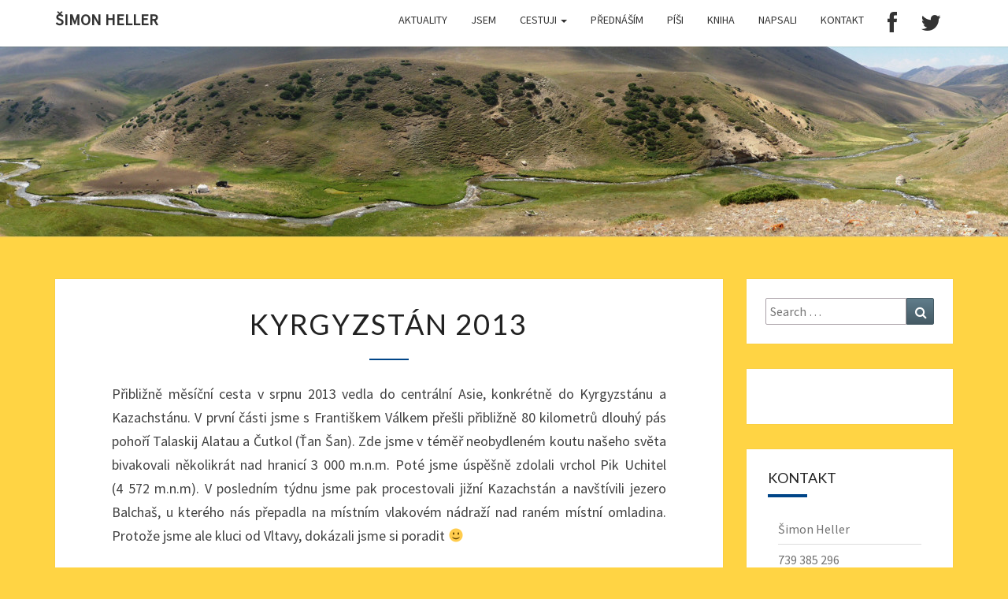

--- FILE ---
content_type: text/html; charset=UTF-8
request_url: https://hellersimon.cz/cestuji/kyrgyzstan-2013/
body_size: 7246
content:
<!DOCTYPE html>

<!--[if IE 8]>
<html id="ie8" lang="cs-CZ">
<![endif]-->
<!--[if !(IE 8) ]><!-->
<html lang="cs-CZ">
<!--<![endif]-->

<head>
<meta charset="UTF-8" />
<meta name="viewport" content="width=device-width" />

<link rel="profile" href="http://gmpg.org/xfn/11" />
<link rel="pingback" href="https://hellersimon.cz/xmlrpc.php" />

<title>Kyrgyzstán 2013 &#8211; Šimon Heller</title>
<link rel="alternate" type="application/rss+xml" title="Šimon Heller &raquo; RSS zdroj" href="https://hellersimon.cz/feed/" />
<link rel="alternate" type="application/rss+xml" title="Šimon Heller &raquo; RSS komentářů" href="https://hellersimon.cz/comments/feed/" />
		<script type="text/javascript">
			window._wpemojiSettings = {"baseUrl":"https:\/\/s.w.org\/images\/core\/emoji\/72x72\/","ext":".png","source":{"concatemoji":"https:\/\/hellersimon.cz\/wp-includes\/js\/wp-emoji-release.min.js?ver=4.4.33"}};
			!function(e,n,t){var a;function i(e){var t=n.createElement("canvas"),a=t.getContext&&t.getContext("2d"),i=String.fromCharCode;return!(!a||!a.fillText)&&(a.textBaseline="top",a.font="600 32px Arial","flag"===e?(a.fillText(i(55356,56806,55356,56826),0,0),3e3<t.toDataURL().length):"diversity"===e?(a.fillText(i(55356,57221),0,0),t=a.getImageData(16,16,1,1).data,a.fillText(i(55356,57221,55356,57343),0,0),(t=a.getImageData(16,16,1,1).data)[0],t[1],t[2],t[3],!0):("simple"===e?a.fillText(i(55357,56835),0,0):a.fillText(i(55356,57135),0,0),0!==a.getImageData(16,16,1,1).data[0]))}function o(e){var t=n.createElement("script");t.src=e,t.type="text/javascript",n.getElementsByTagName("head")[0].appendChild(t)}t.supports={simple:i("simple"),flag:i("flag"),unicode8:i("unicode8"),diversity:i("diversity")},t.DOMReady=!1,t.readyCallback=function(){t.DOMReady=!0},t.supports.simple&&t.supports.flag&&t.supports.unicode8&&t.supports.diversity||(a=function(){t.readyCallback()},n.addEventListener?(n.addEventListener("DOMContentLoaded",a,!1),e.addEventListener("load",a,!1)):(e.attachEvent("onload",a),n.attachEvent("onreadystatechange",function(){"complete"===n.readyState&&t.readyCallback()})),(a=t.source||{}).concatemoji?o(a.concatemoji):a.wpemoji&&a.twemoji&&(o(a.twemoji),o(a.wpemoji)))}(window,document,window._wpemojiSettings);
		</script>
		<style type="text/css">
img.wp-smiley,
img.emoji {
	display: inline !important;
	border: none !important;
	box-shadow: none !important;
	height: 1em !important;
	width: 1em !important;
	margin: 0 .07em !important;
	vertical-align: -0.1em !important;
	background: none !important;
	padding: 0 !important;
}
</style>
<link rel='stylesheet' id='bootstrap-css'  href='https://hellersimon.cz/wp-content/themes/nisarg/css/bootstrap.css?ver=4.4.33' type='text/css' media='all' />
<link rel='stylesheet' id='nisarg-style-css'  href='https://hellersimon.cz/wp-content/themes/nisarg/style.css?ver=4.4.33' type='text/css' media='all' />
<style id='nisarg-style-inline-css' type='text/css'>
	/* Color Scheme */

	/* Accent Color */

	a:active,
	a:hover,
	a:focus {
	    color: #004588;
	}

	.navbar-default .navbar-nav > li > a:hover, .navbar-default .navbar-nav > li > a:focus {
		color: #004588;
	}

	
	.navbar-default .navbar-nav > .active > a, .navbar-default .navbar-nav > .active > a:hover, .navbar-default .navbar-nav > .active > a:focus {
		color: #004588;			
	}

	@media (min-width: 768px){
		.navbar-default .navbar-nav > .active > a, .navbar-default .navbar-nav > .active > a:hover, .navbar-default .navbar-nav > .active > a:focus {
			border-top: 4px solid #004588;
		}		
	}

	.dropdown-menu > .active > a, .dropdown-menu > .active > a:hover, .dropdown-menu > .active > a:focus {	    
	    background-color: #004588;
	}


	.navbar-default .navbar-nav > .open > a, .navbar-default .navbar-nav > .open > a:hover, .navbar-default .navbar-nav > .open > a:focus {
		color: #004588;
	}

	.navbar-default .navbar-nav > li > .dropdown-menu > li > a:hover,
	.navbar-default .navbar-nav > li > .dropdown-menu > li > a:focus {
		color: #fff;
		background-color: #004588;
	}

	.navbar-default .navbar-nav .open .dropdown-menu > .active > a, .navbar-default .navbar-nav .open .dropdown-menu > .active > a:hover, .navbar-default .navbar-nav .open .dropdown-menu > .active > a:focus {
		background-color: #fff;
		color: #004588;
	}

	@media (max-width: 767px) {
		.navbar-default .navbar-nav .open .dropdown-menu > li > a:hover {
			background-color: #004588;
			color: #fff;
		}
	}

	.sticky-post{
	    background: #004588;
	    color:white;
	}
	
	.entry-title a:hover,
	.entry-title a:focus{
	    color: #004588;
	}

	.entry-header .entry-meta::after{
	    background: #004588;
	}

	.fa {
		color: #004588;
	}

	.btn-default{
		border-bottom: 1px solid #004588;
	}

	.btn-default:hover, .btn-default:focus{
	    border-bottom: 1px solid #004588;
	    background-color: #004588;
	}

	.nav-previous:hover, .nav-next:hover{
	    border: 1px solid #004588;
	    background-color: #004588;
	}

	.next-post a:hover,.prev-post a:hover{
	    color: #004588;
	}

	.posts-navigation .next-post a:hover .fa, .posts-navigation .prev-post a:hover .fa{
	    color: #004588;
	}


	#secondary .widget-title::after{
		background-color: #004588;
	    content: "";
	    position: absolute;
	    width: 50px;
	    display: block;
	    height: 4px;    
	    bottom: -15px;
	}

	#secondary .widget a:hover,
	#secondary .widget a:focus{
		color: #004588;
	}

	#secondary .widget_calendar tbody a {
	    background-color: #004588;
	    color: #fff;
	    padding: 0.2em;
	}

	#secondary .widget_calendar tbody a:hover{
	    background-color: #004588;
	    color: #fff;
	    padding: 0.2em;
	}	

</style>
<link rel='stylesheet' id='font-awesome-css'  href='https://hellersimon.cz/wp-content/themes/nisarg/font-awesome/css/font-awesome.min.css?ver=4.4.33' type='text/css' media='all' />
<link rel='stylesheet' id='nisarggooglefonts-css'  href='//fonts.googleapis.com/css?family=Lato:400,300italic,700|Source+Sans+Pro:400,400italic' type='text/css' media='all' />
<link rel='stylesheet' id='slb_core-css'  href='https://hellersimon.cz/wp-content/plugins/simple-lightbox/client/css/app.css?ver=2.5.3' type='text/css' media='all' />
<link rel='stylesheet' id='fontawesome-css'  href='//netdna.bootstrapcdn.com/font-awesome/3.2.1/css/font-awesome.min.css?ver=1.3.9' type='text/css' media='all' />
<!--[if IE 7]>
<link rel='stylesheet' id='fontawesome-ie-css'  href='//netdna.bootstrapcdn.com/font-awesome/3.2.1/css/font-awesome-ie7.min.css?ver=1.3.9' type='text/css' media='all' />
<![endif]-->
		<style>
			/* Accessible for screen readers but hidden from view */
			.fa-hidden { position:absolute; left:-10000px; top:auto; width:1px; height:1px; overflow:hidden; }
			.rtl .fa-hidden { left:10000px; }
			.fa-showtext { margin-right: 5px; }
		</style>
		<script type='text/javascript' src='https://hellersimon.cz/wp-includes/js/jquery/jquery.js?ver=1.11.3'></script>
<script type='text/javascript' src='https://hellersimon.cz/wp-includes/js/jquery/jquery-migrate.min.js?ver=1.2.1'></script>
<!--[if lt IE 9]>
<script type='text/javascript' src='https://hellersimon.cz/wp-content/themes/nisarg/js/html5shiv.js?ver=3.7.3'></script>
<![endif]-->
<link rel='https://api.w.org/' href='https://hellersimon.cz/wp-json/' />
<link rel="EditURI" type="application/rsd+xml" title="RSD" href="https://hellersimon.cz/xmlrpc.php?rsd" />
<link rel="wlwmanifest" type="application/wlwmanifest+xml" href="https://hellersimon.cz/wp-includes/wlwmanifest.xml" /> 
<meta name="generator" content="WordPress 4.4.33" />
<link rel="canonical" href="https://hellersimon.cz/cestuji/kyrgyzstan-2013/" />
<link rel='shortlink' href='https://hellersimon.cz/?p=22' />
<link rel="alternate" type="application/json+oembed" href="https://hellersimon.cz/wp-json/oembed/1.0/embed?url=https%3A%2F%2Fhellersimon.cz%2Fcestuji%2Fkyrgyzstan-2013%2F" />
<link rel="alternate" type="text/xml+oembed" href="https://hellersimon.cz/wp-json/oembed/1.0/embed?url=https%3A%2F%2Fhellersimon.cz%2Fcestuji%2Fkyrgyzstan-2013%2F&#038;format=xml" />

<style type="text/css">
        .site-header { background: ; }
</style>

	<style type="text/css" id="nisarg-header-css">
					.site-header {
					background: url(https://hellersimon.cz/wp-content/uploads/2016/08/cropped-k-a-k-288.jpg) no-repeat scroll top;
											background-size: 1600px auto;
						height: 241px;
									}

				@media (min-width: 768px) and (max-width: 1024px){
					.site-header {
													background-size: 1024px 170px;
							height: 170px;
										
					}
				}

				@media (max-width: 767px) {
					.site-header {
													background-size: 768px 170px;
							height: 170px;
										
					}
				}
				@media (max-width: 359px) {
					.site-header {
													background-size: 768px 80px;
							height: 80px;
												
					}
					
				}
				.site-header{
					-webkit-box-shadow: 0px 0px 2px 1px rgba(182,182,182,0.3);
			    	-moz-box-shadow: 0px 0px 2px 1px rgba(182,182,182,0.3);
			    	-o-box-shadow: 0px 0px 2px 1px rgba(182,182,182,0.3);
			    	box-shadow: 0px 0px 2px 1px rgba(182,182,182,0.3);
				}
  		.site-title,
		.site-description {
			position: absolute;
			clip: rect(1px 1px 1px 1px); /* IE7 */
			clip: rect(1px, 1px, 1px, 1px);
		}
	
		.site-title,
		.site-description {
			color: #blank;
		}
		.site-title::after{
			background: #blank;
			content:"";       
		}
	
	</style>
	<style type="text/css" id="custom-background-css">
body.custom-background { background-color: #ffd444; }
</style>
</head>
 
<body class="page page-id-22 page-child parent-pageid-8 page-template-default custom-background group-blog">
<div id="page" class="hfeed site">
<header id="masthead"  role="banner">
  

    <nav class="navbar navbar-default navbar-fixed-top navbar-left" role="navigation"> 
      <!-- Brand and toggle get grouped for better mobile display --> 
      <div class="container" id="navigation_menu">
        <div class="navbar-header"> 
                    <button type="button" class="navbar-toggle" data-toggle="collapse" data-target=".navbar-ex1-collapse"> 
            <span class="sr-only">Toggle navigation</span> 
            <span class="icon-bar"></span> 
            <span class="icon-bar"></span> 
            <span class="icon-bar"></span> 
          </button> 
                    <a class="navbar-brand" href="https://hellersimon.cz/">Šimon Heller</a>
        </div> 
        

          <div class="collapse navbar-collapse navbar-ex1-collapse"><ul id="menu-hlavni-menu" class="nav navbar-nav"><li id="menu-item-302" class="menu-item menu-item-type-taxonomy menu-item-object-category menu-item-302"><a title="aktuality" href="https://hellersimon.cz/category/aktuality/">aktuality</a></li>
<li id="menu-item-18" class="menu-item menu-item-type-post_type menu-item-object-page menu-item-18"><a title="jsem" href="https://hellersimon.cz/">jsem</a></li>
<li id="menu-item-16" class="menu-item menu-item-type-post_type menu-item-object-page current-page-ancestor current-menu-ancestor current-menu-parent current-page-parent current_page_parent current_page_ancestor menu-item-has-children menu-item-16 dropdown"><a title="cestuji" href="https://hellersimon.cz/cestuji/" data-toggle="dropdown" class="dropdown-toggle">cestuji <span class="caret"></span></a>
<ul role="menu" class=" dropdown-menu">
	<li id="menu-item-464" class="menu-item menu-item-type-post_type menu-item-object-page menu-item-464"><a title="Nepál 2018" href="https://hellersimon.cz/cestuji/nepal-2018/">Nepál 2018</a></li>
	<li id="menu-item-24" class="menu-item menu-item-type-post_type menu-item-object-page current-menu-item page_item page-item-22 current_page_item menu-item-24 active"><a title="Kyrgyzstán 2013" href="https://hellersimon.cz/cestuji/kyrgyzstan-2013/">Kyrgyzstán 2013</a></li>
	<li id="menu-item-47" class="menu-item menu-item-type-post_type menu-item-object-page menu-item-47"><a title="Rwanda 2012" href="https://hellersimon.cz/cestuji/rwanda-2012/">Rwanda 2012</a></li>
	<li id="menu-item-46" class="menu-item menu-item-type-post_type menu-item-object-page menu-item-46"><a title="Uganda 2011" href="https://hellersimon.cz/cestuji/uganda-2011/">Uganda 2011</a></li>
	<li id="menu-item-45" class="menu-item menu-item-type-post_type menu-item-object-page menu-item-45"><a title="Kolumbie 2011" href="https://hellersimon.cz/cestuji/kolumbie-2011/">Kolumbie 2011</a></li>
	<li id="menu-item-272" class="menu-item menu-item-type-post_type menu-item-object-page menu-item-272"><a title="Západní Sahara 2010" href="https://hellersimon.cz/cestuji/zapadni-sahara-2010/">Západní Sahara 2010</a></li>
	<li id="menu-item-44" class="menu-item menu-item-type-post_type menu-item-object-page menu-item-44"><a title="Náhorní Karabach 2009" href="https://hellersimon.cz/cestuji/nahorni-karabach-2009/">Náhorní Karabach 2009</a></li>
	<li id="menu-item-43" class="menu-item menu-item-type-post_type menu-item-object-page menu-item-43"><a title="Gruzie 2007" href="https://hellersimon.cz/cestuji/gruzie-2007/">Gruzie 2007</a></li>
</ul>
</li>
<li id="menu-item-17" class="menu-item menu-item-type-post_type menu-item-object-page menu-item-17"><a title="přednáším" href="https://hellersimon.cz/prednasim/">přednáším</a></li>
<li id="menu-item-259" class="menu-item menu-item-type-custom menu-item-object-custom menu-item-259"><a title="píši" href="http://blog.aktualne.cz/blogy/simon-heller.php">píši</a></li>
<li id="menu-item-50" class="menu-item menu-item-type-post_type menu-item-object-page menu-item-50"><a title="kniha" href="https://hellersimon.cz/kniha/">kniha</a></li>
<li id="menu-item-14" class="menu-item menu-item-type-post_type menu-item-object-page menu-item-14"><a title="napsali" href="https://hellersimon.cz/napsali/">napsali</a></li>
<li id="menu-item-21" class="menu-item menu-item-type-post_type menu-item-object-page menu-item-21"><a title="kontakt" href="https://hellersimon.cz/kontakt/">kontakt</a></li>
<li id="menu-item-143" class="menu-item menu-item-type-custom menu-item-object-custom social-icon facebook menu-item-143"><a title="&lt;i class=&#039;icon-2x icon-facebook &#039;&gt;&lt;/i&gt;&lt;span class=&#039;fa-hidden&#039;&gt;Facebook&lt;/span&gt;" href="http://facebook.com/hellersimon.cz/"><i class='icon-2x icon-facebook '></i><span class='fa-hidden'>Facebook</span></a></li>
<li id="menu-item-344" class="menu-item menu-item-type-custom menu-item-object-custom social-icon twitter menu-item-344"><a title="&lt;i class=&#039;icon-2x icon-twitter &#039;&gt;&lt;/i&gt;&lt;span class=&#039;fa-hidden&#039;&gt;Twitter&lt;/span&gt;" href="https://twitter.com/hellersimon"><i class='icon-2x icon-twitter '></i><span class='fa-hidden'>Twitter</span></a></li>
</ul></div>        
      </div><!--#container-->
    </nav>
 

  <div id="cc_spacer"></div><!-- used to clear fixed navigation by the themes js --> 
  
  <div class="site-header">
      <div class="site-branding">   
        <a class="home-link" href="https://hellersimon.cz/" title="Šimon Heller" rel="home">
          <h1 class="site-title">Šimon Heller</h1>
          <h2 class="site-description"></h2>
        </a>
      </div><!--.site-branding-->
  </div><!--.site-header--> 
</header>    

<div id="content" class="site-content">
    
    
    
		<div class="container">
            <div class="row">
				<div id="primary" class="col-md-9 content-area">
					<main id="main" class="site-main" role="main">

						
							
<article id="post-22" class="post-content post-22 page type-page status-publish hentry">

	
	<header class="entry-header">
		<span class="screen-reader-text">Kyrgyzstán 2013</span>
		<h1 class="entry-title">Kyrgyzstán 2013</h1>
		<div class="entry-meta"></div><!-- .entry-meta -->
	</header><!-- .entry-header -->

	
	<div class="entry-content">
		<p>Přibližně měsíční cesta v&nbsp;srpnu 2013 vedla do centrální Asie, konkrétně do Kyrgyzstánu a Kazachstánu. V&nbsp;první části jsme s&nbsp;Františkem Válkem přešli přibližně 80 kilometrů dlouhý pás pohoří Talaskij Alatau a Čutkol (Ťan Šan). Zde jsme v&nbsp;téměř neobydleném koutu našeho světa bivakovali několikrát nad hranicí 3&nbsp;000&nbsp;m.n.m. Poté jsme úspěšně zdolali vrchol Pik Uchitel (4&nbsp;572&nbsp;m.n.m). V&nbsp;posledním týdnu jsme pak procestovali jižní Kazachstán a navštívili jezero Balchaš, u kterého nás přepadla na místním vlakovém nádraží nad raném místní omladina. Protože jsme ale kluci od Vltavy, dokázali jsme si poradit <img src="https://hellersimon.cz/wp-includes/images/smilies/simple-smile.png" alt=":)" class="wp-smiley" style="height: 1em; max-height: 1em;" /></p>
<div id='gallery-1' class='gallery galleryid-22 gallery-columns-3 gallery-size-thumbnail'><figure class='gallery-item'>
			<div class='gallery-icon landscape'>
				<a href="https://hellersimon.cz/kyrgzystan_12/" data-slb-active="1" data-slb-asset="207926443" data-slb-internal="98" data-slb-group="22"><img width="150" height="150" src="https://hellersimon.cz/wp-content/uploads/2016/08/kyrgzystan_12-150x150.jpg" class="attachment-thumbnail size-thumbnail" alt="kyrgzystan_12" /></a>
			</div></figure><figure class='gallery-item'>
			<div class='gallery-icon landscape'>
				<a href="https://hellersimon.cz/kyrgzystan_11/" data-slb-active="1" data-slb-asset="976788154" data-slb-internal="97" data-slb-group="22"><img width="150" height="150" src="https://hellersimon.cz/wp-content/uploads/2016/08/kyrgzystan_11-150x150.jpg" class="attachment-thumbnail size-thumbnail" alt="kyrgzystan_11" /></a>
			</div></figure><figure class='gallery-item'>
			<div class='gallery-icon landscape'>
				<a href="https://hellersimon.cz/kyrgzystan_10/" data-slb-active="1" data-slb-asset="505727557" data-slb-internal="96" data-slb-group="22"><img width="150" height="150" src="https://hellersimon.cz/wp-content/uploads/2016/08/kyrgzystan_10-150x150.jpg" class="attachment-thumbnail size-thumbnail" alt="kyrgzystan_10" /></a>
			</div></figure><figure class='gallery-item'>
			<div class='gallery-icon landscape'>
				<a href="https://hellersimon.cz/kyrgzystan_09/" data-slb-active="1" data-slb-asset="229540898" data-slb-internal="95" data-slb-group="22"><img width="150" height="150" src="https://hellersimon.cz/wp-content/uploads/2016/08/kyrgzystan_09-150x150.jpg" class="attachment-thumbnail size-thumbnail" alt="kyrgzystan_09" /></a>
			</div></figure><figure class='gallery-item'>
			<div class='gallery-icon portrait'>
				<a href="https://hellersimon.cz/kyrgzystan_08/" data-slb-active="1" data-slb-asset="1741016766" data-slb-internal="94" data-slb-group="22"><img width="150" height="150" src="https://hellersimon.cz/wp-content/uploads/2016/08/kyrgzystan_08-150x150.jpg" class="attachment-thumbnail size-thumbnail" alt="kyrgzystan_08" /></a>
			</div></figure><figure class='gallery-item'>
			<div class='gallery-icon landscape'>
				<a href="https://hellersimon.cz/kyrgzystan_07/" data-slb-active="1" data-slb-asset="215173205" data-slb-internal="93" data-slb-group="22"><img width="150" height="150" src="https://hellersimon.cz/wp-content/uploads/2016/08/kyrgzystan_07-150x150.jpg" class="attachment-thumbnail size-thumbnail" alt="kyrgzystan_07" /></a>
			</div></figure><figure class='gallery-item'>
			<div class='gallery-icon landscape'>
				<a href="https://hellersimon.cz/kyrgzystan_06/" data-slb-active="1" data-slb-asset="1858139188" data-slb-internal="92" data-slb-group="22"><img width="150" height="150" src="https://hellersimon.cz/wp-content/uploads/2016/08/kyrgzystan_06-150x150.jpg" class="attachment-thumbnail size-thumbnail" alt="kyrgzystan_06" /></a>
			</div></figure><figure class='gallery-item'>
			<div class='gallery-icon landscape'>
				<a href="https://hellersimon.cz/kyrgzystan_05/" data-slb-active="1" data-slb-asset="1667939654" data-slb-internal="91" data-slb-group="22"><img width="150" height="150" src="https://hellersimon.cz/wp-content/uploads/2016/08/kyrgzystan_05-150x150.jpg" class="attachment-thumbnail size-thumbnail" alt="kyrgzystan_05" /></a>
			</div></figure><figure class='gallery-item'>
			<div class='gallery-icon landscape'>
				<a href="https://hellersimon.cz/kyrgzystan_04/" data-slb-active="1" data-slb-asset="28647943" data-slb-internal="90" data-slb-group="22"><img width="150" height="150" src="https://hellersimon.cz/wp-content/uploads/2016/08/kyrgzystan_04-150x150.jpg" class="attachment-thumbnail size-thumbnail" alt="kyrgzystan_04" /></a>
			</div></figure><figure class='gallery-item'>
			<div class='gallery-icon landscape'>
				<a href="https://hellersimon.cz/kyrgzystan_03/" data-slb-active="1" data-slb-asset="2101608536" data-slb-internal="89" data-slb-group="22"><img width="150" height="150" src="https://hellersimon.cz/wp-content/uploads/2016/08/kyrgzystan_03-150x150.jpg" class="attachment-thumbnail size-thumbnail" alt="kyrgzystan_03" /></a>
			</div></figure><figure class='gallery-item'>
			<div class='gallery-icon landscape'>
				<a href="https://hellersimon.cz/kyrgzystan_02/" data-slb-active="1" data-slb-asset="618484582" data-slb-internal="88" data-slb-group="22"><img width="150" height="150" src="https://hellersimon.cz/wp-content/uploads/2016/08/kyrgzystan_02-150x150.jpg" class="attachment-thumbnail size-thumbnail" alt="kyrgzystan_02" /></a>
			</div></figure><figure class='gallery-item'>
			<div class='gallery-icon landscape'>
				<a href="https://hellersimon.cz/kyrgzystan_01/" data-slb-active="1" data-slb-asset="751787333" data-slb-internal="87" data-slb-group="22"><img width="150" height="150" src="https://hellersimon.cz/wp-content/uploads/2016/08/kyrgzystan_01-150x150.jpg" class="attachment-thumbnail size-thumbnail" alt="kyrgzystan_01" /></a>
			</div></figure>
		</div>

			</div><!-- .entry-content -->

	<footer class="entry-footer">
			</footer><!-- .entry-footer -->
</article><!-- #post-## -->


							
						
					</main><!-- #main -->
				</div><!-- #primary -->

				<div id="secondary" class="col-md-3 sidebar widget-area" role="complementary">
        <aside id="search-2" class="widget widget_search">
<form role="search" method="get" class="search-form" action="https://hellersimon.cz/">
	<label>
		<span class="screen-reader-text">Search for:</span>
		<input type="search" class="search-field" placeholder="Search &hellip;" value="" name="s" title="Search for:" />
	</label>
	<button type="submit" class="search-submit"><span class="screen-reader-text">Search</span></button>
</form>
</aside><aside id="embed_facebook_page-2" class="widget widget_embed_facebook_page">
		<div id="fb-root"></div>
		<script>(function(d, s, id) {
		  var js, fjs = d.getElementsByTagName(s)[0];
		  if (d.getElementById(id)) return;
		  js = d.createElement(s); js.id = id;
		  js.src = "//connect.facebook.net/en_US/sdk.js#xfbml=1&version=v2.5&appId=396134523823142";
		  fjs.parentNode.insertBefore(js, fjs);
		}(document, 'script', 'facebook-jssdk'));</script>

			<div 
				class="fb-page" 
			  	data-href="http://facebook.com/hellersimon.cz"
			  	data-height="" 
			  	data-width="" 
			  	data-tabs=""
			  	data-small-header="true" 
			  	data-hide-cover="true"
			  	data-adapt-container-width="true" 
			  	data-show-facepile="false" 
			  	data-hide-cta="true"
			  	data-show-posts="true">
  			</div>
		</aside><aside id="text-4" class="widget widget_text"><h4 class="widget-title">Kontakt</h4>			<div class="textwidget"><ul>
<li>Šimon Heller </li>

<li>739 385 296</li>

<li>hellers(zav)psp.cz</li>

<li><a href="http://facebook.com/hellersimon.cz">Facebook</a>, <a href="https://twitter.com/hellersimon">twitter</a>, <a href="http://blog.aktualne.cz/blogy/simon-heller.php" target="_blank">blog</a></li>
</ul></div>
		</aside><aside id="archives-2" class="widget widget_archive"><h4 class="widget-title">Archiv</h4>		<ul>
			<li><a href='https://hellersimon.cz/2025/10/'>Říjen 2025</a></li>
	<li><a href='https://hellersimon.cz/2025/09/'>Září 2025</a></li>
	<li><a href='https://hellersimon.cz/2024/09/'>Září 2024</a></li>
	<li><a href='https://hellersimon.cz/2021/10/'>Říjen 2021</a></li>
	<li><a href='https://hellersimon.cz/2020/08/'>Srpen 2020</a></li>
	<li><a href='https://hellersimon.cz/2019/02/'>Únor 2019</a></li>
	<li><a href='https://hellersimon.cz/2017/11/'>Listopad 2017</a></li>
	<li><a href='https://hellersimon.cz/2017/10/'>Říjen 2017</a></li>
	<li><a href='https://hellersimon.cz/2017/05/'>Květen 2017</a></li>
	<li><a href='https://hellersimon.cz/2017/04/'>Duben 2017</a></li>
	<li><a href='https://hellersimon.cz/2017/02/'>Únor 2017</a></li>
	<li><a href='https://hellersimon.cz/2017/01/'>Leden 2017</a></li>
	<li><a href='https://hellersimon.cz/2016/10/'>Říjen 2016</a></li>
	<li><a href='https://hellersimon.cz/2016/09/'>Září 2016</a></li>
	<li><a href='https://hellersimon.cz/2016/08/'>Srpen 2016</a></li>
		</ul>
		</aside></div><!-- #secondary .widget-area -->


		

			</div> <!--.row-->            
        </div><!--.container-->
        
	</div><!-- #content -->
	
	<footer id="colophon" class="site-footer" role="contentinfo">
		<div class="row site-info">
			&copy; 2026 
			<span class="sep"> | </span>
			Proudly Powered by 			<a href="https://wordpress.org/">WordPress</a>
			<span class="sep"> | </span>

			Theme: Nisarg by <a href="http://www.falgunidesai.com/" rel="designer">Falguni Desai</a>.
		</div><!-- .site-info -->
	</footer><!-- #colophon -->
</div><!-- #page -->
<script type='text/javascript' src='https://hellersimon.cz/wp-content/themes/nisarg/js/bootstrap.js?ver=4.4.33'></script>
<script type='text/javascript' src='https://hellersimon.cz/wp-content/themes/nisarg/js/skip-link-focus-fix.js?ver=20130115'></script>
<script type='text/javascript' src='https://hellersimon.cz/wp-content/themes/nisarg/js/nisarg.js?ver=4.4.33'></script>
<script type='text/javascript' src='https://hellersimon.cz/wp-includes/js/wp-embed.min.js?ver=4.4.33'></script>
<script type='text/javascript' src='https://hellersimon.cz/wp-content/plugins/simple-lightbox/client/js/prod/lib.core.js?ver=2.5.3'></script>
<script type='text/javascript' src='https://hellersimon.cz/wp-content/plugins/simple-lightbox/client/js/prod/lib.view.js?ver=2.5.3'></script>
<script type='text/javascript' src='https://hellersimon.cz/wp-content/plugins/simple-lightbox/themes/baseline/js/prod/client.js?ver=2.5.3'></script>
<script type='text/javascript' src='https://hellersimon.cz/wp-content/plugins/simple-lightbox/themes/default/js/prod/client.js?ver=2.5.3'></script>
<script type='text/javascript' src='https://hellersimon.cz/wp-content/plugins/simple-lightbox/template-tags/item/js/prod/tag.item.js?ver=2.5.3'></script>
<script type='text/javascript' src='https://hellersimon.cz/wp-content/plugins/simple-lightbox/template-tags/ui/js/prod/tag.ui.js?ver=2.5.3'></script>
<script type='text/javascript' src='https://hellersimon.cz/wp-content/plugins/simple-lightbox/content-handlers/image/js/prod/handler.image.js?ver=2.5.3'></script>
<script type="text/javascript" id="slb_footer">/* <![CDATA[ */if ( !!window.jQuery ) {(function($){$(document).ready(function(){if ( !!window.SLB && SLB.has_child('View.init') ) { SLB.View.init({"ui_autofit":true,"ui_animate":true,"slideshow_autostart":false,"slideshow_duration":"6","group_loop":true,"ui_overlay_opacity":"0.8","ui_title_default":false,"theme_default":"slb_default","ui_labels":{"loading":"Na\u010d\u00edt\u00e1 se ...","close":"Zav\u0159\u00edt","nav_next":"Dal\u0161\u00ed","nav_prev":"P\u0159edchoz\u00ed","slideshow_start":"Spustit slideshow","slideshow_stop":"Zastavit slideshow","group_status":"Foto %current% z %total%"}}); }
if ( !!window.SLB && SLB.has_child('View.assets') ) { {$.extend(SLB.View.assets, {"207926443":{"id":null,"type":"image","source":"https:\/\/hellersimon.cz\/wp-content\/uploads\/2016\/08\/kyrgzystan_12.jpg","internal":true},"976788154":{"id":null,"type":"image","source":"https:\/\/hellersimon.cz\/wp-content\/uploads\/2016\/08\/kyrgzystan_11.jpg","internal":true},"505727557":{"id":null,"type":"image","source":"https:\/\/hellersimon.cz\/wp-content\/uploads\/2016\/08\/kyrgzystan_10.jpg","internal":true},"229540898":{"id":null,"type":"image","source":"https:\/\/hellersimon.cz\/wp-content\/uploads\/2016\/08\/kyrgzystan_09.jpg","internal":true},"1741016766":{"id":null,"type":"image","source":"https:\/\/hellersimon.cz\/wp-content\/uploads\/2016\/08\/kyrgzystan_08.jpg","internal":true},"215173205":{"id":null,"type":"image","source":"https:\/\/hellersimon.cz\/wp-content\/uploads\/2016\/08\/kyrgzystan_07.jpg","internal":true},"1858139188":{"id":null,"type":"image","source":"https:\/\/hellersimon.cz\/wp-content\/uploads\/2016\/08\/kyrgzystan_06.jpg","internal":true},"1667939654":{"id":null,"type":"image","source":"https:\/\/hellersimon.cz\/wp-content\/uploads\/2016\/08\/kyrgzystan_05.jpg","internal":true},"28647943":{"id":null,"type":"image","source":"https:\/\/hellersimon.cz\/wp-content\/uploads\/2016\/08\/kyrgzystan_04.jpg","internal":true},"2101608536":{"id":null,"type":"image","source":"https:\/\/hellersimon.cz\/wp-content\/uploads\/2016\/08\/kyrgzystan_03.jpg","internal":true},"618484582":{"id":null,"type":"image","source":"https:\/\/hellersimon.cz\/wp-content\/uploads\/2016\/08\/kyrgzystan_02.jpg","internal":true},"751787333":{"id":null,"type":"image","source":"https:\/\/hellersimon.cz\/wp-content\/uploads\/2016\/08\/kyrgzystan_01.jpg","internal":true}});} }
/* THM */
if ( !!window.SLB && SLB.has_child('View.extend_theme') ) { SLB.View.extend_theme('slb_baseline',{"name":"Baseline","parent":"","styles":[{"handle":"base","uri":"https:\/\/hellersimon.cz\/wp-content\/plugins\/simple-lightbox\/themes\/baseline\/css\/style.css","deps":[]}]}); }if ( !!window.SLB && SLB.has_child('View.extend_theme') ) { SLB.View.extend_theme('slb_default',{"name":"Default (Light)","parent":"slb_baseline","styles":[{"handle":"font","uri":"https:\/\/fonts.googleapis.com\/css?family=Yanone+Kaffeesatz","deps":[]},{"handle":"base","uri":"https:\/\/hellersimon.cz\/wp-content\/plugins\/simple-lightbox\/themes\/default\/css\/style.css","deps":[]}]}); }})})(jQuery);}/* ]]> */</script>
<script type="text/javascript" id="slb_context">/* <![CDATA[ */if ( !!window.jQuery ) {(function($){$(document).ready(function(){if ( !!window.SLB ) { {$.extend(SLB, {"context":["public","user_guest"]});} }})})(jQuery);}/* ]]> */</script>
</body>
</html>


--- FILE ---
content_type: text/css
request_url: https://hellersimon.cz/wp-content/plugins/simple-lightbox/client/css/app.css?ver=2.5.3
body_size: -9
content:
html.slb_overlay object,html.slb_overlay embed,html.slb_overlay iframe{visibility:hidden}html.slb_overlay #slb_viewer_wrap object,html.slb_overlay #slb_viewer_wrap embed,html.slb_overlay #slb_viewer_wrap iframe{visibility:visible}
